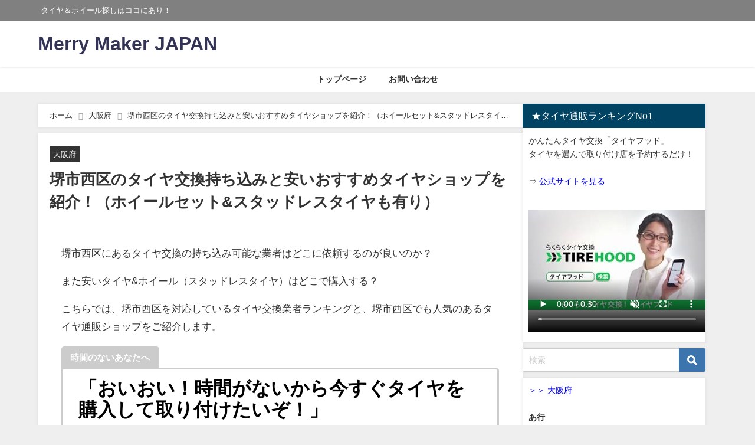

--- FILE ---
content_type: text/html; charset=UTF-8
request_url: https://merry-maker.com/%E5%A0%BA%E5%B8%82%E8%A5%BF%E5%8C%BA/
body_size: 22594
content:
<!DOCTYPE html>
<html lang="ja">
<head>
<meta charset="utf-8">
<meta http-equiv="X-UA-Compatible" content="IE=edge">
<meta name="viewport" content="width=device-width, initial-scale=1" />

<meta name="description" content="堺市西区のタイヤ交換が安い？">
<link rel="canonical" href="https://merry-maker.com/%e5%a0%ba%e5%b8%82%e8%a5%bf%e5%8c%ba/">
<link rel="shortcut icon" href="http://merry-maker.com/wp-content/uploads/merry-maker-ico.png">
<!--[if IE]>
		<link rel="shortcut icon" href="">
<![endif]-->
<link rel="apple-touch-icon" href="" />

		<!-- All in One SEO 4.2.6.1 - aioseo.com -->
		<title>堺市西区で車のタイヤ交換持ち込み＆安いおすすめタイヤショップ | Merry Maker JAPAN</title>
		<meta name="description" content="堺市西区のタイヤ交換業者と安いタイヤショップ店を紹介！" />
		<meta name="robots" content="max-snippet:-1, max-image-preview:large, max-video-preview:-1" />
		<link rel="canonical" href="https://merry-maker.com/%e5%a0%ba%e5%b8%82%e8%a5%bf%e5%8c%ba/" />
		<meta name="generator" content="All in One SEO (AIOSEO) 4.2.6.1 " />
		<meta name="google" content="nositelinkssearchbox" />
		<script type="application/ld+json" class="aioseo-schema">
			{"@context":"https:\/\/schema.org","@graph":[{"@type":"Article","@id":"https:\/\/merry-maker.com\/%e5%a0%ba%e5%b8%82%e8%a5%bf%e5%8c%ba\/#article","name":"\u583a\u5e02\u897f\u533a\u3067\u8eca\u306e\u30bf\u30a4\u30e4\u4ea4\u63db\u6301\u3061\u8fbc\u307f\uff06\u5b89\u3044\u304a\u3059\u3059\u3081\u30bf\u30a4\u30e4\u30b7\u30e7\u30c3\u30d7 | Merry Maker JAPAN","headline":"\u583a\u5e02\u897f\u533a\u306e\u30bf\u30a4\u30e4\u4ea4\u63db\u6301\u3061\u8fbc\u307f\u3068\u5b89\u3044\u304a\u3059\u3059\u3081\u30bf\u30a4\u30e4\u30b7\u30e7\u30c3\u30d7\u3092\u7d39\u4ecb\uff01\uff08\u30db\u30a4\u30fc\u30eb\u30bb\u30c3\u30c8&#038;\u30b9\u30bf\u30c3\u30c9\u30ec\u30b9\u30bf\u30a4\u30e4\u3082\u6709\u308a\uff09","author":{"@id":"https:\/\/merry-maker.com\/author\/merrymaker\/#author"},"publisher":{"@id":"https:\/\/merry-maker.com\/#organization"},"image":{"@type":"ImageObject","url":"https:\/\/merry-maker.com\/wp-content\/uploads\/2018\/02\/fd69f08f53d2d1af7920cd8799073a2b.jpg","@id":"https:\/\/merry-maker.com\/#articleImage","width":200,"height":167,"caption":"\u30bf\u30a4\u30e4\u30d5\u30c3\u30c9\u5e83\u544a"},"datePublished":"2018-02-20T09:44:09+09:00","dateModified":"2018-02-20T09:44:09+09:00","inLanguage":"ja","mainEntityOfPage":{"@id":"https:\/\/merry-maker.com\/%e5%a0%ba%e5%b8%82%e8%a5%bf%e5%8c%ba\/#webpage"},"isPartOf":{"@id":"https:\/\/merry-maker.com\/%e5%a0%ba%e5%b8%82%e8%a5%bf%e5%8c%ba\/#webpage"},"articleSection":"\u5927\u962a\u5e9c"},{"@type":"BreadcrumbList","@id":"https:\/\/merry-maker.com\/%e5%a0%ba%e5%b8%82%e8%a5%bf%e5%8c%ba\/#breadcrumblist","itemListElement":[{"@type":"ListItem","@id":"https:\/\/merry-maker.com\/#listItem","position":1,"item":{"@type":"WebPage","@id":"https:\/\/merry-maker.com\/","name":"\u30db\u30fc\u30e0","description":"\u30bf\u30a4\u30e4\uff06\u30db\u30a4\u30fc\u30eb\u63a2\u3057\u306f\u30b3\u30b3\u306b\u3042\u308a\uff01","url":"https:\/\/merry-maker.com\/"},"nextItem":"https:\/\/merry-maker.com\/%e5%a0%ba%e5%b8%82%e8%a5%bf%e5%8c%ba\/#listItem"},{"@type":"ListItem","@id":"https:\/\/merry-maker.com\/%e5%a0%ba%e5%b8%82%e8%a5%bf%e5%8c%ba\/#listItem","position":2,"item":{"@type":"WebPage","@id":"https:\/\/merry-maker.com\/%e5%a0%ba%e5%b8%82%e8%a5%bf%e5%8c%ba\/","name":"\u583a\u5e02\u897f\u533a\u306e\u30bf\u30a4\u30e4\u4ea4\u63db\u6301\u3061\u8fbc\u307f\u3068\u5b89\u3044\u304a\u3059\u3059\u3081\u30bf\u30a4\u30e4\u30b7\u30e7\u30c3\u30d7\u3092\u7d39\u4ecb\uff01\uff08\u30db\u30a4\u30fc\u30eb\u30bb\u30c3\u30c8&\u30b9\u30bf\u30c3\u30c9\u30ec\u30b9\u30bf\u30a4\u30e4\u3082\u6709\u308a\uff09","description":"\u583a\u5e02\u897f\u533a\u306e\u30bf\u30a4\u30e4\u4ea4\u63db\u696d\u8005\u3068\u5b89\u3044\u30bf\u30a4\u30e4\u30b7\u30e7\u30c3\u30d7\u5e97\u3092\u7d39\u4ecb\uff01","url":"https:\/\/merry-maker.com\/%e5%a0%ba%e5%b8%82%e8%a5%bf%e5%8c%ba\/"},"previousItem":"https:\/\/merry-maker.com\/#listItem"}]},{"@type":"Organization","@id":"https:\/\/merry-maker.com\/#organization","name":"Merry Maker JAPAN","url":"https:\/\/merry-maker.com\/"},{"@type":"WebPage","@id":"https:\/\/merry-maker.com\/%e5%a0%ba%e5%b8%82%e8%a5%bf%e5%8c%ba\/#webpage","url":"https:\/\/merry-maker.com\/%e5%a0%ba%e5%b8%82%e8%a5%bf%e5%8c%ba\/","name":"\u583a\u5e02\u897f\u533a\u3067\u8eca\u306e\u30bf\u30a4\u30e4\u4ea4\u63db\u6301\u3061\u8fbc\u307f\uff06\u5b89\u3044\u304a\u3059\u3059\u3081\u30bf\u30a4\u30e4\u30b7\u30e7\u30c3\u30d7 | Merry Maker JAPAN","description":"\u583a\u5e02\u897f\u533a\u306e\u30bf\u30a4\u30e4\u4ea4\u63db\u696d\u8005\u3068\u5b89\u3044\u30bf\u30a4\u30e4\u30b7\u30e7\u30c3\u30d7\u5e97\u3092\u7d39\u4ecb\uff01","inLanguage":"ja","isPartOf":{"@id":"https:\/\/merry-maker.com\/#website"},"breadcrumb":{"@id":"https:\/\/merry-maker.com\/%e5%a0%ba%e5%b8%82%e8%a5%bf%e5%8c%ba\/#breadcrumblist"},"author":"https:\/\/merry-maker.com\/author\/merrymaker\/#author","creator":"https:\/\/merry-maker.com\/author\/merrymaker\/#author","datePublished":"2018-02-20T09:44:09+09:00","dateModified":"2022-07-29T15:11:01+09:00"},{"@type":"WebSite","@id":"https:\/\/merry-maker.com\/#website","url":"https:\/\/merry-maker.com\/","name":"Merry Maker JAPAN","description":"\u30bf\u30a4\u30e4\uff06\u30db\u30a4\u30fc\u30eb\u63a2\u3057\u306f\u30b3\u30b3\u306b\u3042\u308a\uff01","inLanguage":"ja","publisher":{"@id":"https:\/\/merry-maker.com\/#organization"}}]}
		</script>
		<!-- All in One SEO -->

<link rel='dns-prefetch' href='//ajax.googleapis.com' />
<link rel='dns-prefetch' href='//cdnjs.cloudflare.com' />
<link rel='dns-prefetch' href='//cdn.jsdelivr.net' />
<link rel="alternate" type="application/rss+xml" title="Merry Maker JAPAN &raquo; フィード" href="https://merry-maker.com/feed/" />
<link rel="alternate" type="application/rss+xml" title="Merry Maker JAPAN &raquo; コメントフィード" href="https://merry-maker.com/comments/feed/" />
<link rel="alternate" title="oEmbed (JSON)" type="application/json+oembed" href="https://merry-maker.com/wp-json/oembed/1.0/embed?url=https%3A%2F%2Fmerry-maker.com%2F%25e5%25a0%25ba%25e5%25b8%2582%25e8%25a5%25bf%25e5%258c%25ba%2F" />
<link rel="alternate" title="oEmbed (XML)" type="text/xml+oembed" href="https://merry-maker.com/wp-json/oembed/1.0/embed?url=https%3A%2F%2Fmerry-maker.com%2F%25e5%25a0%25ba%25e5%25b8%2582%25e8%25a5%25bf%25e5%258c%25ba%2F&#038;format=xml" />
<style id='wp-img-auto-sizes-contain-inline-css' type='text/css'>
img:is([sizes=auto i],[sizes^="auto," i]){contain-intrinsic-size:3000px 1500px}
/*# sourceURL=wp-img-auto-sizes-contain-inline-css */
</style>
<style id='wp-block-library-inline-css' type='text/css'>
:root{--wp-block-synced-color:#7a00df;--wp-block-synced-color--rgb:122,0,223;--wp-bound-block-color:var(--wp-block-synced-color);--wp-editor-canvas-background:#ddd;--wp-admin-theme-color:#007cba;--wp-admin-theme-color--rgb:0,124,186;--wp-admin-theme-color-darker-10:#006ba1;--wp-admin-theme-color-darker-10--rgb:0,107,160.5;--wp-admin-theme-color-darker-20:#005a87;--wp-admin-theme-color-darker-20--rgb:0,90,135;--wp-admin-border-width-focus:2px}@media (min-resolution:192dpi){:root{--wp-admin-border-width-focus:1.5px}}.wp-element-button{cursor:pointer}:root .has-very-light-gray-background-color{background-color:#eee}:root .has-very-dark-gray-background-color{background-color:#313131}:root .has-very-light-gray-color{color:#eee}:root .has-very-dark-gray-color{color:#313131}:root .has-vivid-green-cyan-to-vivid-cyan-blue-gradient-background{background:linear-gradient(135deg,#00d084,#0693e3)}:root .has-purple-crush-gradient-background{background:linear-gradient(135deg,#34e2e4,#4721fb 50%,#ab1dfe)}:root .has-hazy-dawn-gradient-background{background:linear-gradient(135deg,#faaca8,#dad0ec)}:root .has-subdued-olive-gradient-background{background:linear-gradient(135deg,#fafae1,#67a671)}:root .has-atomic-cream-gradient-background{background:linear-gradient(135deg,#fdd79a,#004a59)}:root .has-nightshade-gradient-background{background:linear-gradient(135deg,#330968,#31cdcf)}:root .has-midnight-gradient-background{background:linear-gradient(135deg,#020381,#2874fc)}:root{--wp--preset--font-size--normal:16px;--wp--preset--font-size--huge:42px}.has-regular-font-size{font-size:1em}.has-larger-font-size{font-size:2.625em}.has-normal-font-size{font-size:var(--wp--preset--font-size--normal)}.has-huge-font-size{font-size:var(--wp--preset--font-size--huge)}.has-text-align-center{text-align:center}.has-text-align-left{text-align:left}.has-text-align-right{text-align:right}.has-fit-text{white-space:nowrap!important}#end-resizable-editor-section{display:none}.aligncenter{clear:both}.items-justified-left{justify-content:flex-start}.items-justified-center{justify-content:center}.items-justified-right{justify-content:flex-end}.items-justified-space-between{justify-content:space-between}.screen-reader-text{border:0;clip-path:inset(50%);height:1px;margin:-1px;overflow:hidden;padding:0;position:absolute;width:1px;word-wrap:normal!important}.screen-reader-text:focus{background-color:#ddd;clip-path:none;color:#444;display:block;font-size:1em;height:auto;left:5px;line-height:normal;padding:15px 23px 14px;text-decoration:none;top:5px;width:auto;z-index:100000}html :where(.has-border-color){border-style:solid}html :where([style*=border-top-color]){border-top-style:solid}html :where([style*=border-right-color]){border-right-style:solid}html :where([style*=border-bottom-color]){border-bottom-style:solid}html :where([style*=border-left-color]){border-left-style:solid}html :where([style*=border-width]){border-style:solid}html :where([style*=border-top-width]){border-top-style:solid}html :where([style*=border-right-width]){border-right-style:solid}html :where([style*=border-bottom-width]){border-bottom-style:solid}html :where([style*=border-left-width]){border-left-style:solid}html :where(img[class*=wp-image-]){height:auto;max-width:100%}:where(figure){margin:0 0 1em}html :where(.is-position-sticky){--wp-admin--admin-bar--position-offset:var(--wp-admin--admin-bar--height,0px)}@media screen and (max-width:600px){html :where(.is-position-sticky){--wp-admin--admin-bar--position-offset:0px}}
/*wp_block_styles_on_demand_placeholder:6951109cdda99*/
/*# sourceURL=wp-block-library-inline-css */
</style>
<style id='classic-theme-styles-inline-css' type='text/css'>
/*! This file is auto-generated */
.wp-block-button__link{color:#fff;background-color:#32373c;border-radius:9999px;box-shadow:none;text-decoration:none;padding:calc(.667em + 2px) calc(1.333em + 2px);font-size:1.125em}.wp-block-file__button{background:#32373c;color:#fff;text-decoration:none}
/*# sourceURL=/wp-includes/css/classic-themes.min.css */
</style>
<link rel='stylesheet'  href='https://merry-maker.com/wp-content/themes/diver/css/style.min.css?ver=6.9&#038;theme=4.9.7'  media='all'>
<link rel='stylesheet'  href='https://merry-maker.com/wp-content/themes/diver_child/style.css?theme=4.9.7'  media='all'>
<script type="text/javascript"src="https://ajax.googleapis.com/ajax/libs/jquery/3.6.0/jquery.min.js?ver=3.6.0" id="jquery-js"></script>
<link rel="https://api.w.org/" href="https://merry-maker.com/wp-json/" /><link rel="alternate" title="JSON" type="application/json" href="https://merry-maker.com/wp-json/wp/v2/posts/1488" /><link rel="EditURI" type="application/rsd+xml" title="RSD" href="https://merry-maker.com/xmlrpc.php?rsd" />
<meta name="generator" content="WordPress 6.9" />
<link rel='shortlink' href='https://merry-maker.com/?p=1488' />
      <script>
      (function(i,s,o,g,r,a,m){i['GoogleAnalyticsObject']=r;i[r]=i[r]||function(){(i[r].q=i[r].q||[]).push(arguments)},i[r].l=1*new Date();a=s.createElement(o),m=s.getElementsByTagName(o)[0];a.async=1;a.src=g;m.parentNode.insertBefore(a,m)})(window,document,'script','//www.google-analytics.com/analytics.js','ga');ga('create',"UA-52970561-10",'auto');ga('send','pageview');</script>
      <script type="application/ld+json" class="json-ld">[
    {
        "@context": "https://schema.org",
        "@type": "BlogPosting",
        "mainEntityOfPage": {
            "@type": "WebPage",
            "@id": "https://merry-maker.com/%e5%a0%ba%e5%b8%82%e8%a5%bf%e5%8c%ba/"
        },
        "headline": "堺市西区のタイヤ交換持ち込みと安いおすすめタイヤショップを紹介！（ホイールセット&#038;スタッドレスタイヤも有り）",
        "image": [],
        "description": "堺市西区のタイヤ交換が安い？",
        "datePublished": "2018-02-20T18:44:09+09:00",
        "dateModified": "2022-07-30T00:11:01+09:00",
        "articleSection": [
            "大阪府"
        ],
        "author": {
            "@type": "Person",
            "name": "メリーメーカー",
            "url": "https://merry-maker.com/author/merrymaker/"
        },
        "publisher": {
            "@context": "http://schema.org",
            "@type": "Organization",
            "name": "Merry Maker JAPAN",
            "description": "タイヤ＆ホイール探しはココにあり！",
            "logo": null
        }
    }
]</script>
<style>body{background-image:url('');}</style> <style> #onlynav ul ul,#nav_fixed #nav ul ul,.header-logo #nav ul ul {visibility:hidden;opacity:0;transition:.2s ease-in-out;transform:translateY(10px);}#onlynav ul ul ul,#nav_fixed #nav ul ul ul,.header-logo #nav ul ul ul {transform:translateX(-20px) translateY(0);}#onlynav ul li:hover > ul,#nav_fixed #nav ul li:hover > ul,.header-logo #nav ul li:hover > ul{visibility:visible;opacity:1;transform:translateY(0);}#onlynav ul ul li:hover > ul,#nav_fixed #nav ul ul li:hover > ul,.header-logo #nav ul ul li:hover > ul{transform:translateX(0) translateY(0);}</style><style>body{background-color:#efefef;color:#333333;}:where(a){color:#0000ff;}:where(a):hover{color:#6495ED}:where(.content){color:#000;}:where(.content) a{color:#0000ff;}:where(.content) a:hover{color:#dd9933;}.header-wrap,#header ul.sub-menu, #header ul.children,#scrollnav,.description_sp{background:#ffffff;color:#333333}.header-wrap a,#scrollnav a,div.logo_title{color:#333355;}.header-wrap a:hover,div.logo_title:hover{color:#6495ED}.drawer-nav-btn span{background-color:#333355;}.drawer-nav-btn:before,.drawer-nav-btn:after {border-color:#333355;}#scrollnav ul li a{background:rgba(255,255,255,.8);color:#505050}.header_small_menu{background:gray;color:#fff}.header_small_menu a{color:#fff}.header_small_menu a:hover{color:#6495ED}#nav_fixed.fixed, #nav_fixed #nav ul ul{background:#ffffff;color:#333333}#nav_fixed.fixed a,#nav_fixed .logo_title{color:#333355}#nav_fixed.fixed a:hover{color:#6495ED}#nav_fixed .drawer-nav-btn:before,#nav_fixed .drawer-nav-btn:after{border-color:#333355;}#nav_fixed .drawer-nav-btn span{background-color:#333355;}#onlynav{background:#fff;color:#333}#onlynav ul li a{color:#333}#onlynav ul ul.sub-menu{background:#fff}#onlynav div > ul > li > a:before{border-color:#333}#onlynav ul > li:hover > a:hover,#onlynav ul>li:hover>a,#onlynav ul>li:hover li:hover>a,#onlynav ul li:hover ul li ul li:hover > a{background:#5d8ac1;color:#fff}#onlynav ul li ul li ul:before{border-left-color:#fff}#onlynav ul li:last-child ul li ul:before{border-right-color:#fff}#bigfooter{background:#fff;color:#333333}#bigfooter a{color:#333355}#bigfooter a:hover{color:#6495ED}#footer{background:#fff;color:#999}#footer a{color:#333355}#footer a:hover{color:#6495ED}#sidebar .widget{background:#fff;color:#333333;}#sidebar .widget a{color:#0000ff;}#sidebar .widget a:hover{color:#dd9933;}.post-box-contents,#main-wrap #pickup_posts_container img,.hentry, #single-main .post-sub,.navigation,.single_thumbnail,.in_loop,#breadcrumb,.pickup-cat-list,.maintop-widget, .mainbottom-widget,#share_plz,.sticky-post-box,.catpage_content_wrap,.cat-post-main{background:#fff;}.post-box{border-color:#eee;}.drawer_content_title,.searchbox_content_title{background:#eee;color:#333;}.drawer-nav,#header_search{background:#fff}.drawer-nav,.drawer-nav a,#header_search,#header_search a{color:#000}#footer_sticky_menu{background:rgba(255,255,255,.8)}.footermenu_col{background:rgba(255,255,255,.8);color:#333;}a.page-numbers{background:#afafaf;color:#fff;}.pagination .current{background:#607d8b;color:#fff;}</style><style>@media screen and (min-width:1201px){#main-wrap,.header-wrap .header-logo,.header_small_content,.bigfooter_wrap,.footer_content,.container_top_widget,.container_bottom_widget{width:90%;}}@media screen and (max-width:1200px){ #main-wrap,.header-wrap .header-logo, .header_small_content, .bigfooter_wrap,.footer_content, .container_top_widget, .container_bottom_widget{width:96%;}}@media screen and (max-width:768px){#main-wrap,.header-wrap .header-logo,.header_small_content,.bigfooter_wrap,.footer_content,.container_top_widget,.container_bottom_widget{width:100%;}}@media screen and (min-width:960px){#sidebar {width:310px;}}</style><style>@media screen and (min-width:1201px){#main-wrap{width:90%;}}@media screen and (max-width:1200px){ #main-wrap{width:96%;}}</style><style type="text/css" id="diver-custom-heading-css">.content h2:where(:not([class])),:where(.is-editor-blocks) :where(.content) h2:not(.sc_heading){color:#fff;background-color:#607d8b;text-align:left;padding:10px 40px;;margin-left:-50px;width:100%;}.content h2:where(:not([class])):before,:where(.is-editor-blocks) :where(.content) h2:not(.sc_heading):before,.content h2:where(:not([class])):after,:where(.is-editor-blocks) :where(.content) h2:not(.sc_heading):after{content:"";position:absolute;}.content h2:where(:not([class])):before,:where(.is-editor-blocks) :where(.content) h2:not(.sc_heading):before{top:100%;left:0px;right:auto;border:5px solid transparent;border-top-color:#666;border-right-color:#666;}.content h2:where(:not([class])):after,:where(.is-editor-blocks) :where(.content) h2:not(.sc_heading):after{top:0px;bottom:0px;left:100%;right:auto;border:1.1em solid #607d8b;border-right-color:transparent;border-left-width:0px;border-radius:0px;}@media screen and (max-width:1200px){.content h2:where(:not([class])),:where(.is-editor-blocks) :where(.content) h2:not(.sc_heading){margin-left:-25px;}}.content h3:where(:not([class])),:where(.is-editor-blocks) :where(.content) h3:not(.sc_heading){color:#000;background-color:#000;text-align:left;background:transparent;padding:0 0 0 2em;}.content h3:where(:not([class])):before,:where(.is-editor-blocks) :where(.content) h3:not(.sc_heading):before,.content h3:where(:not([class])):after,:where(.is-editor-blocks) :where(.content) h3:not(.sc_heading):after{content:"";position:absolute;background:#000;opacity:.5;border-radius:50%;}.content h3:where(:not([class])):before,:where(.is-editor-blocks) :where(.content) h3:not(.sc_heading):before{top:.1em;left:0px;z-index:2;width:1.2em;height:1.2em;}.content h3:where(:not([class])):after,:where(.is-editor-blocks) :where(.content) h3:not(.sc_heading):after{top:.8em;left:.6em;width:.8em;height:.8em;}.content h4:where(:not([class])),:where(.is-editor-blocks) :where(.content) h4:not(.sc_heading){color:#ffffff;background-color:#000;text-align:left;border-radius:50em 0 0 50em;vertical-align:middle;margin-left:-10px;display:flex;align-items:center;}.content h4:where(:not([class])):before,:where(.is-editor-blocks) :where(.content) h4:not(.sc_heading):before{content:"";background:#ffffff;margin-right:8px;width:.8em;height:.8em;flex:none;border-radius:50%;display:block;}.content h5:where(:not([class])),:where(.is-editor-blocks) :where(.content) h5:not(.sc_heading){color:#000;}</style><link rel="icon" href="https://merry-maker.com/wp-content/uploads/cropped-merry-maker-ico-32x32.png" sizes="32x32" />
<link rel="icon" href="https://merry-maker.com/wp-content/uploads/cropped-merry-maker-ico-192x192.png" sizes="192x192" />
<link rel="apple-touch-icon" href="https://merry-maker.com/wp-content/uploads/cropped-merry-maker-ico-180x180.png" />
<meta name="msapplication-TileImage" content="https://merry-maker.com/wp-content/uploads/cropped-merry-maker-ico-270x270.png" />


<script src="https://apis.google.com/js/platform.js" async defer></script>
<script async src="//pagead2.googlesyndication.com/pagead/js/adsbygoogle.js"></script>
<script src="https://b.st-hatena.com/js/bookmark_button.js" charset="utf-8" async="async"></script>
<script>
window.___gcfg = {lang: 'ja'};
(function() {
var po = document.createElement('script'); po.type = 'text/javascript'; po.async = true;
po.src = 'https://apis.google.com/js/plusone.js';
var s = document.getElementsByTagName('script')[0]; s.parentNode.insertBefore(po, s);
})();
</script>

		<script>
		(function(i,s,o,g,r,a,m){i['GoogleAnalyticsObject']=r;i[r]=i[r]||function(){(i[r].q=i[r].q||[]).push(arguments)},i[r].l=1*new Date();a=s.createElement(o),m=s.getElementsByTagName(o)[0];a.async=1;a.src=g;m.parentNode.insertBefore(a,m)})(window,document,'script','//www.google-analytics.com/analytics.js','ga');ga('create',"UA-52970561-10",'auto');ga('send','pageview');</script>
	
</head>
<body itemscope="itemscope" itemtype="http://schema.org/WebPage" style="background-image:url('')" class="wp-singular post-template-default single single-post postid-1488 single-format-standard wp-embed-responsive wp-theme-diver wp-child-theme-diver_child is-editor-blocks l-sidebar-right">

	<script src="//accaii.com/merrymaker/script.js" async></script><noscript><img src="//accaii.com/merrymaker/script?guid=on"></noscript>
	
	<span id="noscripttags"><noscript><a href="https://ac.i2i.jp/bin/nojslink?00085378" target="_blank"><img src="https://ac.i2i.jp/bin/nojs.php?00085378&amp;guid=ON" border="0" /></a></noscript></span>
<script type="text/javascript" src="https://ac.i2i.jp/bin/2nd_gets.php?00085378"></script>
	
<div id="fb-root"></div>
<script>(function(d, s, id) {
  var js, fjs = d.getElementsByTagName(s)[0];
  if (d.getElementById(id)) return;
  js = d.createElement(s); js.id = id;
  js.src = "https://connect.facebook.net/ja_JP/sdk.js#xfbml=1&version=v2.12&appId=";
  fjs.parentNode.insertBefore(js, fjs);
}(document, 'script', 'facebook-jssdk'));</script>

<div id="container">
<!-- header -->
	<!-- lpページでは表示しない -->
	<div id="header" class="clearfix">
					<header class="header-wrap" role="banner" itemscope="itemscope" itemtype="http://schema.org/WPHeader">
			<div class="header_small_menu clearfix">
		<div class="header_small_content">
			<div id="description">タイヤ＆ホイール探しはココにあり！</div>
			<nav class="header_small_menu_right" role="navigation" itemscope="itemscope" itemtype="http://scheme.org/SiteNavigationElement">
							</nav>
		</div>
	</div>

			<div class="header-logo clearfix">
				

				<!-- /Navigation -->
				<div id="logo">
										<a href="https://merry-maker.com/">
													<div class="logo_title">Merry Maker JAPAN</div>
											</a>
				</div>
							</div>
		</header>
		<nav id="scrollnav" class="inline-nospace" role="navigation" itemscope="itemscope" itemtype="http://scheme.org/SiteNavigationElement">
					</nav>
									<nav id="onlynav" class="onlynav" role="navigation" itemscope="itemscope" itemtype="http://scheme.org/SiteNavigationElement">
				<div class="menu-%e3%83%88%e3%83%83%e3%83%97%e3%83%9a%e3%83%bc%e3%82%b8-container"><ul id="onlynavul" class="menu"><li id="menu-item-6" class="menu-item menu-item-type-custom menu-item-object-custom menu-item-home menu-item-6"><a href="https://merry-maker.com/">トップページ</a></li>
<li id="menu-item-6890" class="menu-item menu-item-type-post_type menu-item-object-page menu-item-6890"><a href="https://merry-maker.com/contact/">お問い合わせ</a></li>
</ul></div>			</nav>
					</div>
	<div class="d_sp">
		</div>
	
	<div id="main-wrap">
	<!-- main -->
		<div class="l-main-container">
		<main id="single-main"  style="margin-right:-330px;padding-right:330px;" role="main">
					
								<div id="breadcrumb"><ul itemscope itemtype="http://schema.org/BreadcrumbList"><li itemprop="itemListElement" itemscope itemtype="http://schema.org/ListItem"><a href="https://merry-maker.com/" itemprop="item"><span itemprop="name"><i class="fa fa-home" aria-hidden="true"></i> ホーム</span></a><meta itemprop="position" content="1" /></li><li itemprop="itemListElement" itemscope itemtype="http://schema.org/ListItem"><a href="https://merry-maker.com/category/%e5%a4%a7%e9%98%aa%e5%ba%9c/" itemprop="item"><span itemprop="name">大阪府</span></a><meta itemprop="position" content="2" /></li><li itemprop="itemListElement" itemscope itemtype="http://schema.org/ListItem"><span itemprop="name">堺市西区のタイヤ交換持ち込みと安いおすすめタイヤショップを紹介！（ホイールセット&#038;スタッドレスタイヤも有り）</span><meta itemprop="position" content="3" /></li></ul></div> 
					<div id="content_area" class="fadeIn animated">
												<article id="post-1488" class="post-1488 post type-post status-publish format-standard hentry category-29">
							<header>
								<div class="post-meta clearfix">
									<div class="cat-tag">
																					<div class="single-post-category" style="background:"><a href="https://merry-maker.com/category/%e5%a4%a7%e9%98%aa%e5%ba%9c/" rel="category tag">大阪府</a></div>
																													</div>

									<h1 class="single-post-title entry-title">堺市西区のタイヤ交換持ち込みと安いおすすめタイヤショップを紹介！（ホイールセット&#038;スタッドレスタイヤも有り）</h1>
									<div class="post-meta-bottom">
																											
									</div>
																	</div>
								

							</header>
							<section class="single-post-main">
																		

									<div class="content">
																		
<p>堺市西区にあるタイヤ交換の持ち込み可能な業者はどこに依頼するのが良いのか？</p>



<p>また安いタイヤ&amp;ホイール（スタッドレスタイヤ）はどこで購入する？ </p>



<p>こちらでは、堺市西区を対応しているタイヤ交換業者ランキングと、堺市西区でも人気のあるタイヤ通販ショップをご紹介します。</p>



<div class="wp-block-dvaux-frame sc_frame_wrap inline"><div class="sc_frame_title inline" style="background-color:#ccc">時間のないあなたへ</div><div class="sc_frame" style="background-color:#fff;border-color:#ccc">
<strong><span style="font-size: 24pt;">「おいおい！時間がないから今すぐタイヤを購入して取り付けたいぞ！」</span></strong><br>
<span>そのような方には<span style="background-color: #ffff00;">タイヤを選んで、取り付け店を予約するだけ</span>の「<span style="color: #ff0000;">タイヤフッド</span>」 が一押しです！</span><br>
<br>
<strong>取り付け提携店<br>
</strong>⇒ <a href="https://px.a8.net/svt/ejp?a8mat=2NUYKP+49MDDE+3MHS+BW0YB&a8ejpredirect=https%3A%2F%2Ftire-hood.com%2Fstore%2FsearchShop%2F%3FjisCode%3D27144" target="_blank" rel="nofollow noopener noreferrer">堺市西区の店舗一覧から選ぶ</a>
 
<br>
<strong>公式サイト</strong><br> ⇒ <a href="https://merry-maker.com/re/tire-hood.com.htm" target="_blank" rel="nofollow noopener noreferrer">タイヤフッドを見る</a>
<p style="text-align: left;"><a href="https://merry-maker.com/re/tire-hood.com.htm" target="_blank" rel="nofollow noopener noreferrer"><img decoding="async" class="alignnone size-full wp-image-33" src="https://merry-maker.com/wp-content/uploads/2018/02/fd69f08f53d2d1af7920cd8799073a2b.jpg" alt="merry-maker.com タイヤフッド広告" width="300"></a></p>


</div></div>



<div id="toc_container" class="no_bullets"><p class="toc_title">目次でざっくりチェック</p><ul class="toc_list"><li><a href="#i"><span class="toc_number toc_depth_1">1</span> 堺市西区以外にある大阪府の人気タイヤ交換持ち込み業者ランキング</a><ul><li><a href="#SS"><span class="toc_number toc_depth_2">1.1</span> １位　箕面船場SS / 東洋カーマックス(株)</a><ul><li><a href="#SS-2"><span class="toc_number toc_depth_3">1.1.1</span> 箕面船場SS 口コミ評判</a></li></ul></li><li><a href="#A"><span class="toc_number toc_depth_2">1.2</span> ２位　タイヤショップA</a></li><li><a href="#i-2"><span class="toc_number toc_depth_2">1.3</span> ３位　タイヤハウスＵＡＰ　大阪寝屋川店</a></li><li><a href="#i-3"><span class="toc_number toc_depth_2">1.4</span> ４位　オートショップ ＺＥＲＯ</a></li><li><a href="#AUTO_PLUS"><span class="toc_number toc_depth_2">1.5</span> ５位　AUTO PLUS</a></li><li><a href="#i-4"><span class="toc_number toc_depth_2">1.6</span> ６位　オートウェーブ キクスイ</a></li><li><a href="#i-5"><span class="toc_number toc_depth_2">1.7</span> ７位　カーショップワンプライス 中百舌鳥店</a></li><li><a href="#K-BLAST"><span class="toc_number toc_depth_2">1.8</span> ８位　K-BLAST（ケイブラスト）</a></li><li><a href="#garage92"><span class="toc_number toc_depth_2">1.9</span> ９位　garage92（ガレージクニ）</a></li><li><a href="#i-6"><span class="toc_number toc_depth_2">1.10</span> １０位　ガレージエフ</a></li></ul></li><li><a href="#i-7"><span class="toc_number toc_depth_1">2</span> 堺市西区でタイヤ交換が安い方法はコレしかない！</a></li><li><a href="#i-8"><span class="toc_number toc_depth_1">3</span> 堺市西区でタイヤ交換する前に愛車の買取価格を見てみませんか？</a></li><li><a href="#i-9"><span class="toc_number toc_depth_1">4</span> 堺市西区のタイヤ交換と一緒に今の自動車保険を見直してみよう！</a></li></ul></div>
<h2 class="wp-block-heading"><span id="i">堺市西区以外にある大阪府の人気タイヤ交換持ち込み業者ランキング</span></h2>



<p>堺市西区のタイヤ交換業者ランキングは、堺市西区を対応しているタイヤ交換の持ち込み可能な業者の中でもユーザーの口コミ評判が良い業者さんを選びました。これから、堺市西区でタイヤ交換を検討されている方は参考にしてください。</p>



<h3 class="wp-block-heading"><span id="SS">１位　箕面船場SS / 東洋カーマックス(株)</span></h3>



<p>TIREHOODアワードを受賞した実績のある「箕面船場SS / 東洋カーマックス(株)」<br>お客さんへの対応が素晴らしいとの声が多いですね！その要因は大阪の芦屋と言われるだけある箕面市なので多くの高級車が給油に来るのでサービスが向上中！そんな箕面船場SSは、箕面市だけでなく近隣の方も持ち込みタイヤ交換に来るお客さんが増えているそうです！</p>



<figure class="wp-block-table"><table><tbody><tr><td>ウェブサイト</td><td><a href="https://px.a8.net/svt/ejp?a8mat=2NUYKP+49MDDE+3MHS+BW8O2&amp;a8ejpredirect=https%3A%2F%2Ftire-hood.com%2Fstore%2FshopDetail%3FstoreId%3D3772" target="_blank" rel="noreferrer noopener nofollow">https://tire-hood.com/store/shopDetail?storeId=3772</a></td></tr><tr><td>所在地</td><td>〒562-0035 大阪府箕面市船場東３丁目１１−２</td></tr><tr><td>時間</td><td>7時00分～20時00分　定休日：日曜日</td></tr><tr><td>電話</td><td><a href="tel:072-729-3721">072-729-3721</a></td></tr></tbody></table></figure>



<iframe src="https://www.google.com/maps/embed?pb=!1m18!1m12!1m3!1d3275.42998408802!2d135.4896677152355!3d34.82028008040397!2m3!1f0!2f0!3f0!3m2!1i1024!2i768!4f13.1!3m3!1m2!1s0x6000fb00d16222a1%3A0x7e081a0c5d566784!2z5p2x5rSL44Kr44O844Oe44OD44Kv44K577yI5qCq77yJ566V6Z2i6Ii55aC057Wm5rK55omA!5e0!3m2!1sja!2sjp!4v1590938637456!5m2!1sja!2sjp" width="600" height="450" frameborder="0" style="border:0;" allowfullscreen="" aria-hidden="false" tabindex="0"></iframe>



<h4 class="wp-block-heading"><span id="SS-2">箕面船場SS 口コミ評判</span></h4>



<blockquote class="wp-block-quote is-layout-flow wp-block-quote-is-layout-flow"><p>タイヤをネットで購入して初めて行く店舗で取付けて貰うのは不安でしたが、前日に連絡して頂き、当日も丁寧に応対してもらい良い印象でした。時間的には1時間程かかりましたが2階に休憩所があり、ゆっくりと待つことができました。休憩所から作業をする所も見れて安心しました。</p></blockquote>



<blockquote class="wp-block-quote is-layout-flow wp-block-quote-is-layout-flow"><p>こちらを初めて利用するので、ディーラーさんのような交換ができるのか不安でした。 でも、作業前の説明や取り付けるタイヤの確認もむしろディーラーさんよりきちんとしていて丁寧でした。作業の様子も店舗の２階の待合スペースで確認できます。 作業後の説明や質問にも丁寧に対応してもらいました。また、次も利用したいと思います。</p></blockquote>



<blockquote class="wp-block-quote is-layout-flow wp-block-quote-is-layout-flow"><p>店舗はガソリンスタンドで、とても分かりやすく、待ち時間もスーパーやゴルフショップがすぐ近く 1時間があっという間でした。 従業員の応対も良く、気持ちよく交換できました。 ガソリンも今度からここでお世話になるかな。 ホイールや車体を掃除して頂き、うれしかったです。</p></blockquote>



<h3 class="wp-block-heading"><span id="A">２位　タイヤショップA</span></h3>



<p>泉南市の「タイヤショップA」持ち込みタイヤ交換1250円～、中古タイヤ交換3000円～、廃タイヤ・ゴムバルブ交換・バランス・脱着全て込！泉南市だけでなく泉佐野市、貝塚市、熊取町、田尻町、阪南市、岬町、また和歌山市や岩出市など安くタイヤ交換をするならタイヤショップAへ！</p>



<figure class="wp-block-table"><table><tbody><tr><td>ウェブサイト</td><td><a href="https://www.titire-shop-a.com/" target="_blank" rel="noreferrer noopener">https://www.titire-shop-a.com/</a></td></tr><tr><td>所在地</td><td>〒590-0504 大阪府泉南市信達市場１６１２</td></tr><tr><td>時間</td><td>10時00分～18時30分　定休日：火曜日・金曜日</td></tr><tr><td>電話</td><td><a href="tel:070-3855-5683">070-3855-5683</a></td></tr></tbody></table></figure>



<iframe src="https://www.google.com/maps/embed?pb=!1m18!1m12!1m3!1d3293.3046763756442!2d135.27468221522332!3d34.36817038052107!2m3!1f0!2f0!3f0!3m2!1i1024!2i768!4f13.1!3m3!1m2!1s0x6000b7871b592595%3A0x72085cb6f2a6aa64!2z44K_44Kk44Ok44K344On44OD44OXQQ!5e0!3m2!1sja!2sjp!4v1590939481562!5m2!1sja!2sjp" width="600" height="450" frameborder="0" style="border:0;" allowfullscreen="" aria-hidden="false" tabindex="0"></iframe>



<h3 class="wp-block-heading"><span id="i-2">３位　タイヤハウスＵＡＰ　大阪寝屋川店</span></h3>



<p>大阪、京都で持ち込みタイヤ交換といえばタイヤ持ち込み交換専門店「タイヤハウスUAP」お安く安全なお客様目線の持ち込みタイヤ交換ならタイヤハウスＵＡＰがオススメ！</p>



<figure class="wp-block-table"><table><tbody><tr><td>ウェブサイト</td><td><a href="http://www.uniautoplanning.com/" target="_blank" rel="noreferrer noopener">http://www.uniautoplanning.com/</a></td></tr><tr><td>所在地</td><td>〒572-0846 大阪府寝屋川市高宮栄町１６−９</td></tr><tr><td>時間</td><td>10時00分～19時00分　定休日：水曜日</td></tr><tr><td>電話</td><td><a href="tel:072-812-5579">072-812-5579</a></td></tr></tbody></table></figure>



<iframe src="https://www.google.com/maps/embed?pb=!1m18!1m12!1m3!1d3277.907773550657!2d135.62596731523374!3d34.75791598041989!2m3!1f0!2f0!3f0!3m2!1i1024!2i768!4f13.1!3m3!1m2!1s0x60011e4320cdfeb9%3A0x61147512e4796fb5!2z44K_44Kk44Ok44OP44Km44K577y177yh77yw5aSn6Ziq5a-d5bGL5bed5bqX!5e0!3m2!1sja!2sjp!4v1590940092796!5m2!1sja!2sjp" width="600" height="450" frameborder="0" style="border:0;" allowfullscreen="" aria-hidden="false" tabindex="0"></iframe>



<h3 class="wp-block-heading"><span id="i-3">４位　オートショップ ＺＥＲＯ</span></h3>



<p>「オートショップ ＺＥＲＯ」は大阪南部、泉北和泉市で車＆バイクのパーツやタイヤの販売、取付、交換などなんでもOK！もちろんタイヤとホイールの持込み交換もお任せ可能です！</p>



<figure class="wp-block-table"><table><tbody><tr><td>ウェブサイト</td><td><a href="http://peakzero.web.fc2.com/" target="_blank" rel="noreferrer noopener">http://peakzero.web.fc2.com/</a></td></tr><tr><td>所在地</td><td>〒594-1101 大阪府和泉市室堂町３４１−５</td></tr><tr><td>時間</td><td>月～金　9時00分～18時00分<br>土曜日　9時00分～17時00分<br>定休日：日曜日</td></tr><tr><td>電話</td><td><a href="tel:0725-56-0244">0725-56-0244</a></td></tr></tbody></table></figure>



<iframe loading="lazy" src="https://www.google.com/maps/embed?pb=!1m18!1m12!1m3!1d3289.583025307117!2d135.46349231522592!3d34.46273118049624!2m3!1f0!2f0!3f0!3m2!1i1024!2i768!4f13.1!3m3!1m2!1s0x6000d03764b96e21%3A0xc753013d6f511f5!2z44Kq44O844OI44K344On44OD44OXIFpFUk8!5e0!3m2!1sja!2sjp!4v1590941362554!5m2!1sja!2sjp" width="600" height="450" frameborder="0" style="border:0;" allowfullscreen="" aria-hidden="false" tabindex="0"></iframe>



<h3 class="wp-block-heading"><span id="AUTO_PLUS">５位　AUTO PLUS</span></h3>



<p>茨木市での車検やタイヤ交換に関してはAUTO PLUS（オートプラス）に聞いてみよう！ 車検の時に持ち込みタイヤ交換すると効率がいいですね！</p>



<figure class="wp-block-table"><table><tbody><tr><td>ウェブサイト</td><td><a href="https://auto-plus-re.com/tire" target="_blank" rel="noreferrer noopener">https://auto-plus-re.com/tire</a></td></tr><tr><td>所在地</td><td>〒567-0836 大阪府茨木市目垣３丁目５−１</td></tr><tr><td>時間</td><td>9時30分～19時00分　定休日：日曜日</td></tr><tr><td>電話</td><td><a href="tel:072-637-4110">072-637-4110</a></td></tr></tbody></table></figure>



<iframe loading="lazy" src="https://www.google.com/maps/embed?pb=!1m18!1m12!1m3!1d3275.996242895911!2d135.59348541523505!3d34.80603638040766!2m3!1f0!2f0!3f0!3m2!1i1024!2i768!4f13.1!3m3!1m2!1s0x6000e2849c0b27af%3A0x1c9b507150b1356d!2z77yh77y177y077yvIO-8sO-8rO-8te-8sw!5e0!3m2!1sja!2sjp!4v1590942142799!5m2!1sja!2sjp" width="600" height="450" frameborder="0" style="border:0;" allowfullscreen="" aria-hidden="false" tabindex="0"></iframe>



<h3 class="wp-block-heading"><span id="i-4">６位　オートウェーブ キクスイ</span></h3>



<p>持込タイヤで交換の場合でも低価格でやっている「オートウェーブ キクスイ」<br>PayPayやauPAYでも支払い出来ますのでポイントが付いてくるからお得です！</p>



<figure class="wp-block-table"><table><tbody><tr><td>ウェブサイト</td><td><a href="http://www.kikusui-jp.biz/page014.html" target="_blank" rel="noreferrer noopener">http://www.kikusui-jp.biz/page014.html</a></td></tr><tr><td>所在地</td><td>〒585-0034 大阪府南河内郡河南町大字神山６３０−１</td></tr><tr><td>時間</td><td>9時30分～18時30分　定休日：月曜日・日曜日</td></tr><tr><td>電話</td><td><a href="tel:0721-90-3660">0721-90-3660</a></td></tr></tbody></table></figure>



<iframe loading="lazy" src="https://www.google.com/maps/embed?pb=!1m18!1m12!1m3!1d3288.861524238614!2d135.62191841522636!3d34.48103698049148!2m3!1f0!2f0!3f0!3m2!1i1024!2i768!4f13.1!3m3!1m2!1s0x60012a3c9f675bff%3A0x6e178a38685440d7!2z44Kq44O844OI44Km44Kn44O844OWIOOCreOCr-OCueOCpA!5e0!3m2!1sja!2sjp!4v1590943043200!5m2!1sja!2sjp" width="600" height="450" frameborder="0" style="border:0;" allowfullscreen="" aria-hidden="false" tabindex="0"></iframe>



<h3 class="wp-block-heading"><span id="i-5"><br>７位　カーショップワンプライス 中百舌鳥店</span></h3>



<p>堺市で持ち込みタイヤ交換をするなら「カーショップワンプライス」<br>30インチまで対応しているのでお近くの方は、一度相談してみましょう！</p>



<figure class="wp-block-table"><table><tbody><tr><td>ウェブサイト</td><td><a href="http://www.oneprice.asia/taiya-change.html" target="_blank" rel="noreferrer noopener">http://www.oneprice.asia/taiya-change.html</a></td></tr><tr><td>所在地</td><td>〒591-8034 大阪府堺市北区百舌鳥陵南町１丁５８−１８</td></tr><tr><td>時間</td><td>10時00分～20時00分　定休日：木曜日</td></tr><tr><td>電話</td><td><a href="tel:072-279-1700">072-279-1700</a></td></tr></tbody></table></figure>



<iframe loading="lazy" src="https://www.google.com/maps/embed?pb=!1m18!1m12!1m3!1d3286.313457027471!2d135.48642851522814!3d34.545618080474526!2m3!1f0!2f0!3f0!3m2!1i1024!2i768!4f13.1!3m3!1m2!1s0x6000dba7e9cf0e0b%3A0x1ee455f056c9c801!2z44Kr44O844K344On44OD44OX44O744Ov44Oz44OX44Op44Kk44K5!5e0!3m2!1sja!2sjp!4v1590944915281!5m2!1sja!2sjp" width="600" height="450" frameborder="0" style="border:0;" allowfullscreen="" aria-hidden="false" tabindex="0"></iframe>



<h3 class="wp-block-heading"><span id="K-BLAST">８位　K-BLAST（ケイブラスト）</span></h3>



<p>そろそろタイヤ交換を検討したいと考えたら「K-BLAST（ケイブラスト）」へ相談してみよう！<br>愛車にピッタリのタイヤを提案してくれるので、まずは電話で規定見ましょう！</p>



<figure class="wp-block-table"><table><tbody><tr><td>ウェブサイト</td><td><a href="https://k-blast.com/service/" target="_blank" rel="noreferrer noopener">https://k-blast.com/service/</a></td></tr><tr><td>所在地</td><td>〒551-0021 大阪府大阪市大正区南恩加島４丁目６−１７</td></tr><tr><td>時間</td><td>9時00分～20時00分　定休日：不定休</td></tr><tr><td>電話</td><td><a href="tel:06-6586-9280">06-6586-9280</a></td></tr></tbody></table></figure>



<iframe loading="lazy" src="https://www.google.com/maps/embed?pb=!1m18!1m12!1m3!1d3282.8041289303974!2d135.4667325152304!3d34.63438978045156!2m3!1f0!2f0!3f0!3m2!1i1024!2i768!4f13.1!3m3!1m2!1s0x6000e717dafe1b57%3A0xd2a0a86ed715bc1d!2z77yr77yN77yi77ys77yh77yz77y0!5e0!3m2!1sja!2sjp!4v1590945619495!5m2!1sja!2sjp" width="600" height="450" frameborder="0" style="border:0;" allowfullscreen="" aria-hidden="false" tabindex="0"></iframe>



<h3 class="wp-block-heading"><span id="garage92">９位　garage92（ガレージクニ）</span></h3>



<p>大阪府高槻市にあるgarage92（ガレージクニ）は1本から持ち込みタイヤ＆ホイール取り付けがOK！<br>お近くの方は一度相談してみましょう！</p>



<figure class="wp-block-table"><table><tbody><tr><td>ウェブサイト</td><td><a href="http://www.garage92.com/" target="_blank" rel="noreferrer noopener">http://www.garage92.com/</a></td></tr><tr><td>所在地</td><td>〒569-0011 大阪府高槻市道鵜町２丁目２２−１２</td></tr><tr><td>時間</td><td>10時00分～19時00分　定休日：火曜日</td></tr><tr><td>電話</td><td><a href="tel:072-668-6954">072-668-6954</a></td></tr></tbody></table></figure>



<p><iframe loading="lazy" width="600" height="450" style="border: 0;" src="https://www.google.com/maps/embed?pb=!1m18!1m12!1m3!1d3274.045565926425!2d135.6499715152364!3d34.85508238039512!2m3!1f0!2f0!3f0!3m2!1i1024!2i768!4f13.1!3m3!1m2!1s0x60011cceb03ff299%3A0x76ce486377a96ad0!2zZ2FyYWdlOTLvvIjjgqzjg6zjg7zjgrjjgq_jg4vvvIk!5e0!3m2!1sja!2sjp!4v1590946965539!5m2!1sja!2sjp" frameborder="0" allowfullscreen="allowfullscreen" aria-hidden="false" tabindex="0"></iframe></p>



<h3 class="wp-block-heading"><span id="i-6">１０位　<strong>ガレージエフ</strong></span></h3>



<p>大阪市西淀川区の「ガレージエフ」工賃４本６０００円～交換受付中！持ち込みタイヤやパーツ取り付け交換は電話してみよう！</p>



<figure class="wp-block-table"><table><tbody><tr><td>ウェブサイト</td><td><a href="https://motikomigaragef.wixsite.com/1234" target="_blank" rel="noreferrer noopener">https://motikomigaragef.wixsite.com/1234</a></td></tr><tr><td>所在地</td><td>〒555-0034 大阪府大阪市西淀川区福町３丁目４−８</td></tr><tr><td>時間</td><td>月曜日～金曜日　10時00分～19時00分<br>土曜日・日曜日　10時00分～18時00分</td></tr><tr><td>電話</td><td><a href="tel:090-1911-8375">090-1911-8375</a></td></tr></tbody></table></figure>



<h2><span id="i-7">堺市西区でタイヤ交換が安い方法はコレしかない！</span></h2>



<p>堺市西区でタイヤ交換の持ち込み先は決まりましたか？
<p style="text-align: left;">でもタイヤ交換の工賃が安くても</p>
<p style="text-align: left;"><span style="color: #ff0000;">安いタイヤを購入しなければ意味がありません</span></p>
<p style="text-align: left;">では、どこで購入すればいいのでしょうか？？</p>
<p style="text-align: left;"><span style="font-size: 24pt;">それはズバリ！！</span></p>
<p style="text-align: left;"><span class="sc_marker">実績と人気のある激安タイヤショップからの購入</span>です！！</p>
<p style="text-align: left;">それらのショップを以下にまとめましたのでチェック！</p>



<p>堺市西区でも人気のおすすめタイヤ通販ランキング！
<table>
<tbody>
<tr>
<td>
<strong>【3位】カーポートマルゼン（CAR PORT MALUZEN）</strong>
<p style="text-align: left;"><img loading="lazy" decoding="async" data-src="https://merry-maker.com/wp-content/uploads/merry-maker.com-rank3.gif" alt="merry-maker.com 3位" width="56" height="45" class="alignnone size-full wp-image-5578 lazyload" /></p>
<p style="text-align: left;">関西にお住まいの方なら一度はCAR PORT MALUZEN（カーポートマルゼン）の</p>
<p style="text-align: left;">コマーシャルを見たことがあるのではないでしょうか？</p>
<p style="text-align: left;">「タイ～ヤマルゼン タイヤマルゼン♪ ホイ～ルマルゼン ホイールマルゼン♪」の</p>
<p style="text-align: left;">フレーズでコミカルなコマーシャルが印象的なので</p>
<p style="text-align: left;">一度見たら忘れられなくなりますよ。</p>
<p style="text-align: left;">もちろん夏タイヤやホイール、スタッドレスタイヤも安い店なので</p>
<p style="text-align: left;">大阪ではタイヤが安い代表タイヤショップです。</p>

<p><strong>公式サイト：カーポートマルゼン</strong>
<br />
⇒ <a style="word-wrap: break-word;" href="https://hb.afl.rakuten.co.jp/hgc/156bd317.9742828b.156bd318.ba35f04f/?pc=https%3A%2F%2Fwww.rakuten.co.jp%2Fmaluzen%2F&m=http%3A%2F%2Fm.rakuten.co.jp%2Fmaluzen%2F&link_type=text&ut=eyJwYWdlIjoic2hvcCIsInR5cGUiOiJ0ZXh0IiwiY29sIjowLCJjYXQiOiIxIiwiYmFuIjoiNDkzOTUifQ%3D%3D" target="_blank" rel="nofollow noopener noreferrer">楽天市場店を見る</a>
<br />
⇒ <a href="https://merry-maker.com/re/maluzen-yahoo.htm" target="_blank" rel="nofollow noopener noreferrer">Yahoo!ショッピング店を見る</a></p>
<p style="text-align: left;"><img loading="lazy" decoding="async" class="alignnone size-full wp-image-29 lazyload" data-src="https://merry-maker.com/wp-content/uploads/2018/02/7632e8f2b9db2af82bdae72838e40691.gif" alt="merry-maker.com カーポートマルゼン広告" width="300" height="200" /></p></td>
</tr>
</tbody>
</table>
<table>
<tbody>
<tr>
<td>
<strong>【2位】フジ・コーポレーション（FUJI）</strong>
<p style="text-align: left;"><img loading="lazy" decoding="async" data-src="https://merry-maker.com/wp-content/uploads/merry-maker.com-rank2.gif" alt="merry-maker.com 2位" width="57" height="50" class="alignnone size-full wp-image-5580 lazyload" /></p>
<p style="text-align: left;">テレビＣＭやメディアでも見たことがあるのではないでしょうか。</p>
<p style="text-align: left;">車に詳しいタレントさんも利用していることから<br />
注目されてる「タイヤはFuji」のフジコーポレーション！</p>
<p style="text-align: left;">新作のアルミホイールはどこのショップと<br />
比較しても品数豊富さは負けていません。</p>
<p style="text-align: left;">タイヤ＆ホイール専門店と謳うだけあり、愛車にピッタリの<br />
タイヤホイールセットが必ずあると思われます。</p>
<p style="text-align: left;">比較してサマータイヤホイールセットやスタッドレスを購入するときは<br />
必ず要チェックのフジ・コーポレーションです！</p>

<p><strong>公式サイト</strong>
<br />
⇒ <a href="https://merry-maker.com/re/fuji.html" target="_blank" rel="nofollow noopener noreferrer">フジ・コーポレーションを見る</a></p>

<p style="text-align: left;"><a href="https://merry-maker.com/re/fuji.html" target="_blank" rel="nofollow noopener noreferrer"><img decoding="async" class="alignnone size-full wp-image-36 lazyload" data-src="https://merry-maker.com/wp-content/uploads/2018/02/358ed1f2b375e1d7b874b686c08e08ba.gif" alt="merry-maker.com フジコーポレーション広告" width="300" data-srcset="https://merry-maker.com/wp-content/uploads/2018/02/358ed1f2b375e1d7b874b686c08e08ba.gif 125w, https://merry-maker.com/wp-content/uploads/2018/02/358ed1f2b375e1d7b874b686c08e08ba-100x100.gif 100w" data-sizes="(max-width: 125px) 100vw, 125px" /></a></p></td>
</tr>
</tbody>
</table>
<table>
<tbody>
<tr>
<td>
<strong>【1位】オートウェイ(AUTOWAY)</strong>
<p style="text-align: left;"><img loading="lazy" decoding="async" data-src="https://merry-maker.com/wp-content/uploads/merry-maker.com-rank1.gif" alt="merry-maker.com 1位" width="55" height="48" class="alignnone size-full wp-image-5581 lazyload" /></p>
<p style="text-align: left;">激安タイヤで知られているＡＵＴＯＷＡＹ（オートウェイ）！</p>
<p style="text-align: left;">タイヤをネット通販で購入された事がある方なら、<br />
一度はオートウェイのサイトを目にした事があるほど有名タイヤ通販サイトです。</p>
<p style="text-align: left;">中古タイヤを買うよりも新品で安い単品サマータイヤや<br />
ホイールセット、スタッドレスがお買い得！</p>
<p style="text-align: left;">最安値は今やネット販売でしか購入が難しくなっている時代。</p>
<p style="text-align: left;"><span class="sc_marker">激安タイヤなら当サイトからも一押し！アルミホイールも安くてオシャレ</span>です。</p>
<p style="text-align: left;"><span style="color: #ff0000;">※迷ったらココがおすすめ！</span></p>

<p><strong>公式サイト</strong>
<br />
⇒ <a href="https://merry-maker.com/re/autoway.htm" target="_blank" rel="nofollow noopener noreferrer">オートウェイを見る</a></p>

<p style="text-align: left;"><a href="https://merry-maker.com/re/autoway.htm" target="_blank" rel="nofollow noopener noreferrer"><img decoding="async" data-src="https://merry-maker.com/wp-content/uploads/autowey-koshiki.jpg" alt="merry-maker.com オートウェイ公式" width="300" class="alignnone size-full wp-image-6859 lazyload" /></a></p>
</td>
</tr>
</tbody>
</table>
<table style="border-collapse: collapse; background-color: #ffffe0;" border="1">
<tbody>
<tr>
<td>
<strong>【注目度ナンバーワン！】タイヤフッド（TIREHOOD）</strong>
<p style="text-align: left;"><img loading="lazy" decoding="async" class="alignnone size-full wp-image-4078 lazyload" data-src="https://merry-maker.com/wp-content/uploads/2018/02/no1big.png" alt="merry-maker.com 注目度ナンバー1" width="118" height="88" /></p>
<p style="text-align: left;">「タイヤ購入」と「近くのガソリンスタンド・整備店での取付予約」が<br />
ワンストップでできる「TIREHOOD（タイヤフッド）」</p>
<p style="text-align: left;"><p style="text-align: left;">注文したタイヤは取付店へ直送なので、当日に取付店に行くだけです。</p>
<p style="text-align: left;">女性や初心者でも安全で安心！</p>
<p style="text-align: left;">タイヤをネット通販で購入が簡単・便利にすることを目指す<br />
この新しいサービスが注目されています。</p>
<p style="text-align: left;"><span style="color: #ff0000;">※毎日が忙しく安いタイヤの購入ならタイヤフッドで決まり！</span></p>

<p><strong>公式サイト</strong>
<br />
⇒ <a href="https://merry-maker.com/re/tire-hood.com.htm" target="_blank" rel="nofollow noopener noreferrer">タイヤフッドを見る</a></p>

<p style="text-align: left;"><a href="https://merry-maker.com/re/tire-hood.com.htm" target="_blank" rel="nofollow noopener noreferrer"><img decoding="async" class="alignnone size-full wp-image-33 lazyload" data-src="https://merry-maker.com/wp-content/uploads/2018/02/fd69f08f53d2d1af7920cd8799073a2b.jpg" alt="merry-maker.com タイヤフッド広告" width="300" /></a></p>
</td>
</tr>
</tbody>
</table>



<h2 class="wp-block-heading"><span id="i-8">堺市西区でタイヤ交換する前に愛車の買取価格を見てみませんか？</span></h2>



<p>堺市西区でタイヤ交換と愛車の車買取？？？
<p><strong><span style="font-size: 24pt;">今は売る気が全然ないんだけど</span></strong> <strong><span style="font-size: 24pt;">現時点で愛車はいくらで売れるのかな～</span></strong></p>
<p style="text-align: left;">いつの日か愛車とお別れは必ず来ます。</p>
<p style="text-align: left;">でも、まだ売る気はないけど 現在の買い取り価格はいくらだろう？</p>
<p style="text-align: left;"><span class="sc_marker">かんたんな４５秒の入力で一括の査定依頼が<strong><span style="color: #ff0000;">無料</span></strong>で出来ます！</span></p>
<p style="text-align: left;">最大１０社の無料一括査定から最高額が分かります。</p>
<p style="text-align: left;">それが今、話題の車買取比較「<strong><span style="color: #ff0000;">ズバット</span></strong>」</p>
<p style="text-align: left;">僕も一度愛車を査定依頼しましたが</p>
<p style="text-align: left;">「<strong>あれ？この買い取り価格なら今売って新車を買おうかな・・・</strong>」</p>
<p style="text-align: left;">と、浮気してしまいそうになりました(^^;</p>
<span class="sc_marker">大好きな愛車を<strong><span style="color: #ff0000;">無料</span></strong>で査定するのは<br>
<span style="font-size: 24pt;">今でしょう！</span></span><br>
<br>
<p><strong>公式サイト</strong> <br>⇒ <img loading="lazy" decoding="async" data-src="https://www.rentracks.jp/adx/p.gifx?idx=0.9474.159848.1837.2819&amp;dna=44517" border="0" height="1" width="1" class="lazyload" /><a href="https://merry-maker.com/re/zba.jp.html" target="_blank" rel="nofollow noopener noreferrer">「ズバット車買取比較」を見る</a></p>
<p style="text-align: left;"><a href="https://merry-maker.com/re/zba.jp.html" target="_blank" rel="nofollow noopener noreferrer"><img loading="lazy" decoding="async" data-src="https://merry-maker.com/wp-content/uploads/zba.jp_.gif" width="300" height="250" class="lazyload" /></a></p>



<h2 class="wp-block-heading"><span id="i-9">堺市西区のタイヤ交換と一緒に今の自動車保険を見直してみよう！</span></h2>



<p>堺市西区でタイヤ交換と愛車の自動車保険？？？
<p style="text-align: left;">あまり知られていない自動車保険の支払い・・・</p>
<p style="text-align: left;">この機会に愛車にかけている自動車保険を見直してみませんか？</p>
<p style="text-align: left;"><span class="sc_marker">今、加入の自動車保険料を見直すことで、節約が可能</span>です！</p>
<p style="text-align: left;"><strong><span style="font-size: 24pt;">「いや～もう保険の見直すのはだる～い」</span></strong></p>
<p style="text-align: left;">かも知れませんが 更新の前に、ちょっとだけ時間をかけてでも 調べたほうが方がいいですよ！</p>
<p style="text-align: left;">僕も年間４万円の自動車保険料だったんですが ある保険会社に変えただけで ２万円ぐらいになりました！</p>
<p style="text-align: left;">その保険会社は 自動車保険一括見積もり「<strong><span style="color: #ff0000;">保険スクエアbang！</strong>」</span>から 保険会社を見つけることが出来ました！</p>
<p style="text-align: left;"><span class="sc_marker">３分以内に入力でき しかも<strong><span style="color: #ff0000;">無料</span></strong>ですから、絶対にやってみる価値あり</span>です！</p>
<p><strong>公式サイト</strong> <br />⇒ <img loading="lazy" decoding="async" data-src="https://www.rentracks.jp/adx/p.gifx?idx=0.9474.159848.263.396&amp;dna=7346" border="0" height="1" width="1" class="lazyload" /><a href="https://merry-maker.com/re/bang.co.jp.html" target="_blank" rel="nofollow noopener noreferrer">保険スクエアbang！を見る</a></p>
<p style="text-align: left;"><a href="https://merry-maker.com/re/bang.co.jp.html" target="_blank" rel="nofollow noopener noreferrer"><img loading="lazy" decoding="async" data-src="https://www.image-rentracks.com/web/300_250_bang.gif" width="300" height="250" alt="" border="0" class="lazyload" /></a></p>
									</div>

									
									<div class="bottom_ad clearfix">
																						
																		</div>

									

																</section>
							<footer class="article_footer">
								<!-- コメント -->
								<!-- comment area -->
<div id="comment-area">
	
	</div>
<!-- /comment area -->								<!-- 関連キーワード -->
								
								<!-- 関連記事 -->
																							</footer>
						</article>
					</div>
					<!-- CTA -->
										<!-- navigation -->
					
					
						 
 										<div class="post-sub">
						<!-- bigshare -->
						<!-- rabdom_posts(bottom) -->
																	</div>
									</main>

		<!-- /main -->
			<!-- sidebar -->
	<div id="sidebar" role="complementary">
		<div class="sidebar_content">
						<div id="custom_html-61" class="widget_text widget widget_custom_html"><div class="widgettitle">★タイヤ通販ランキングNo1</div><div class="textwidget custom-html-widget">かんたんタイヤ交換「タイヤフッド」<br />
タイヤを選んで取り付け店を予約するだけ！<br />
<br />
⇒ <a href="https://merry-maker.com/re/tire-hood.com.htm" target="_blank" rel="nofollow noopener">公式サイトを見る</a>
<video muted playsinline src="https://merry-maker.com/wp-content/uploads/merry20200101-tirehoodcm2.mp4" poster="https://merry-maker.com/wp-content/uploads/merry20200101-tirehoodcm2.jpg" controls></video></div></div><div id="search-3" class="widget widget_search"><form method="get" class="searchform" action="https://merry-maker.com/" role="search">
	<input type="text" placeholder="検索" name="s" class="s">
	<input type="submit" class="searchsubmit" value="">
</form></div><div id="custom_html-3" class="widget_text widget widget_custom_html"><div class="textwidget custom-html-widget"><a href="/大阪府/">＞＞ 大阪府</a><br />
<br />
<b>あ行</b><br />
<a href="/池田市/">池田市</a>｜<a href="/泉大津市/">泉大津市</a>｜<a href="/泉佐野市/">泉佐野市</a>｜<a href="/和泉市/">和泉市</a>｜<a href="/茨木市/">茨木市</a>｜<a href="/大阪狭山市/">大阪狭山市</a>
<br />
<br />
大阪市<br />
<a href="/大阪市旭区/">旭区</a>｜<a href="/阿倍野区/">阿倍野区</a>｜<a href="/生野区/">生野区</a>｜<a href="/大阪市北区/">北区</a>｜<a href="/此花区/">此花区</a>｜<a href="/城東区/">城東区</a>｜<a href="/住之江区/">住之江区</a>｜<a href="/住吉区/">住吉区</a>｜<a href="/大正区/">大正区</a>｜<a href="/大阪市中央区/">中央区</a>｜<a href="/大阪市鶴見区/">鶴見区</a>｜<a href="/天王寺区/">天王寺区</a>｜<a href="/浪速区/">浪速区</a>｜<a href="/大阪市西区/">西区</a>｜<a href="/西成区/">西成区</a>｜<a href="/西淀川区/">西淀川区</a>｜<a href="/東住吉区/">東住吉区</a>｜<a href="/東成区/">東成区</a>｜<a href="/東淀川区/">東淀川区</a>｜<a href="/平野区/">平野区</a>｜<a href="/福島区/">福島区</a>｜<a href="/大阪市港区/">港区</a>｜<a href="/都島区/">都島区</a>｜<a href="/淀川区/">淀川区</a>
<br />
<br />
<b>か行</b><br />
<a href="/貝塚市/">貝塚市</a>｜<a href="/柏原市/">柏原市</a>｜<a href="/交野市/">交野市</a>｜<a href="/門真市/">門真市</a>｜<a href="/河南町/">河南町（南河内郡）</a>｜<a href="/河内長野市/">河内長野市</a>｜<a href="/岸和田市/">岸和田市</a>｜<a href="/熊取町/">熊取町（泉南郡）</a>
<br />
<br />
<b>さ行</b><br />
堺市<br />
<a href="/堺市北区/">北区</a>｜<a href="/堺区/">堺区</a>｜<a href="/堺市中区/">中区</a>｜<a href="/堺市西区/">西区</a>｜<a href="/堺市東区/">東区</a>｜<a href="/堺市南区/">南区</a>｜<a href="/美原区/">美原区</a>
<br />
<br />
<a href="/四條畷市/">四條畷市</a>｜<a href="/島本町/">島本町（三島郡）</a>｜<a href="/吹田市/">吹田市</a>｜<a href="/摂津市/">摂津市</a>｜<a href="/泉南市/">泉南市</a>
<br />
<br />
<b>た行</b><br />
<a href="/南河内郡太子町/">太子町（南河内郡）</a>｜<a href="/大東市/">大東市</a>｜<a href="/高石市/">高石市</a>｜<a href="/高槻市/">高槻市</a>｜<a href="/田尻町/">田尻町（泉南郡）</a>｜<a href="/忠岡町/">忠岡町（泉北郡）</a>｜<a href="/千早赤阪村/">千早赤阪村（南河内郡）</a>｜<a href="/豊中市/">豊中市</a>｜<a href="/豊能町/">豊能町（豊能郡）</a>｜<a href="/富田林市/">富田林市</a>
<br />
<br />
<b>な行</b><br />
<a href="/寝屋川市/">寝屋川市</a>｜<a href="/能勢町/">能勢町（豊能郡）</a>
<br />
<br />
<b>は行</b><br />
<a href="/羽曳野市/">羽曳野市</a>｜<a href="/阪南市/">阪南市</a>｜<a href="/東大阪市/">東大阪市</a>｜<a href="/枚方市/">枚方市</a>｜<a href="/藤井寺市/">藤井寺市</a>
<br />
<br />
<b>ま行</b><br />
<a href="/松原市/">松原市</a>｜<a href="/岬町/">岬町（泉南郡）</a>｜<a href="/箕面市/">箕面市</a>｜<a href="/守口市/">守口市</a>
<br />
<br />
<b>や行</b><br />
<a href="/八尾市/">八尾市</a></div></div><div id="categories-3" class="widget widget_categories"><div class="widgettitle">カテゴリー</div>
			<ul>
					<li class="cat-item cat-item-50"><a href="https://merry-maker.com/category/tireshop/">タイヤショップ関連</a>
</li>
	<li class="cat-item cat-item-60"><a href="https://merry-maker.com/category/tire-manufacturer/">タイヤメーカー関連</a>
</li>
	<li class="cat-item cat-item-13"><a href="https://merry-maker.com/category/%e5%9f%bc%e7%8e%89%e7%9c%8c/">埼玉県</a>
</li>
	<li class="cat-item cat-item-15"><a href="https://merry-maker.com/category/%e6%9d%b1%e4%ba%ac%e9%83%bd/">東京都</a>
</li>
	<li class="cat-item cat-item-16"><a href="https://merry-maker.com/category/%e7%a5%9e%e5%a5%88%e5%b7%9d%e7%9c%8c/">神奈川県</a>
</li>
	<li class="cat-item cat-item-27"><a href="https://merry-maker.com/category/%e6%bb%8b%e8%b3%80%e7%9c%8c/">滋賀県</a>
</li>
	<li class="cat-item cat-item-28"><a href="https://merry-maker.com/category/%e4%ba%ac%e9%83%bd%e5%ba%9c/">京都府</a>
</li>
	<li class="cat-item cat-item-29"><a href="https://merry-maker.com/category/%e5%a4%a7%e9%98%aa%e5%ba%9c/">大阪府</a>
</li>
	<li class="cat-item cat-item-30"><a href="https://merry-maker.com/category/%e5%85%b5%e5%ba%ab%e7%9c%8c/">兵庫県</a>
</li>
	<li class="cat-item cat-item-31"><a href="https://merry-maker.com/category/%e5%a5%88%e8%89%af%e7%9c%8c/">奈良県</a>
</li>
	<li class="cat-item cat-item-58"><a href="https://merry-maker.com/category/12inch/">12インチ</a>
</li>
			</ul>

			</div><div id="diver_widget_tab-2" class="widget widget_diver_widget_tab"><div class="diver-tabwidget js-diver-tab-container"><div class="diver-tabwidget__tabs"></div><div class="diver-tabwidget__content"></div></div></div><div id="custom_html-62" class="widget_text widget widget_custom_html"><div class="widgettitle">かんたんタイヤ交換「タイヤフッド」</div><div class="textwidget custom-html-widget">タイヤを選んで取り付け店を予約するだけ！<br />
⇒ <a href="https://merry-maker.com/re/tire-hood.com.htm" target="_blank" rel="nofollow noopener">公式サイトを見る</a>
<video muted playsinline src="https://merry-maker.com/wp-content/uploads/f44ff1a7cee7167b8e67fd43135fe68c.mp4" poster="https://merry-maker.com/wp-content/uploads/tirehoodsetsumei.jpg" controls></video></div></div>						<div id="fix_sidebar">
																			</div>
		</div>
	</div>
	<!-- /sidebar -->
	</div>
</div>
				</div>
		<!-- /container -->
		
			<!-- Big footer -->
						<!-- /Big footer -->

			<!-- footer -->
			<footer id="footer">
				<div class="footer_content clearfix">
					<nav class="footer_navi" role="navigation">
											</nav>
					<div id="copyright">Copyright (C)2013-2022 Merry Maker JAPAN All Rights Reserved.</div>
				</div>
			</footer>
			<!-- /footer -->
							<span id="page-top"><a href="#wrap"><i class="fa fa-chevron-up" aria-hidden="true"></i></a></span>
						<!-- フッターmenu -->
						<!-- フッターCTA -->
					

		<div class="drawer-overlay"></div>
		<div class="drawer-nav"></div>

				<div id="header_search" class="lity-hide">
					</div>
		
		<script type="speculationrules">
{"prefetch":[{"source":"document","where":{"and":[{"href_matches":"/*"},{"not":{"href_matches":["/wp-*.php","/wp-admin/*","/wp-content/uploads/*","/wp-content/*","/wp-content/plugins/*","/wp-content/themes/diver_child/*","/wp-content/themes/diver/*","/*\\?(.+)"]}},{"not":{"selector_matches":"a[rel~=\"nofollow\"]"}},{"not":{"selector_matches":".no-prefetch, .no-prefetch a"}}]},"eagerness":"conservative"}]}
</script>
<style>.grid_post-box{width:50%;}</style><style>@media screen and (max-width:599px){.grid_post-box{width:100% !important;}.grid_post-box .post-substr {display:block;}}</style><style>.appeal_box,#share_plz,.hentry, #single-main .post-sub,#breadcrumb,#sidebar .widget,.navigation,.wrap-post-title,.pickup-cat-wrap,.maintop-widget, .mainbottom-widget,.post-box-contents,#main-wrap .pickup_post_list,.sticky-post-box,.p-entry__tw-follow,.p-entry__push,.catpage_content_wrap,#cta,h1.page_title{-webkit-box-shadow:0 0 5px #ddd;-moz-box-shadow:0 0 5px #ddd;box-shadow:0 0 5px #ddd;-webkit-box-shadow:0 0 0 5px rgba(150,150,150,.2);-moz-box-shadow:0 0 5px rgba(150,150,150,.2);box-shadow:0 0 5px rgba(150,150,150,.2);}</style><style>.newlabel {display:inline-block;position:absolute;margin:0;text-align:center;font-size:13px;color:#fff;font-size:13px;background:#f66;top:0;}.newlabel span{color:#fff;background:#f66;}.pickup-cat-img .newlabel::before {content:"";top:0;left:0;border-bottom:40px solid transparent;border-left:40px solid #f66;position:absolute;}.pickup-cat-img .newlabel span{font-size:11px;display:block;top:6px;transform:rotate(-45deg);left:0px;position:absolute;z-index:101;background:none;}@media screen and (max-width:768px){.newlabel span{font-size:.6em;}}</style><style>.post-box-contents .newlable{top:0px;}.post-box-contents .newlabel::before {content:"";top:0;left:0;border-bottom:4em solid transparent;border-left:4em solid #f66;position:absolute;}.post-box-contents .newlabel span{white-space:nowrap;display:block;top:8px;transform:rotate(-45deg);left:2px;position:absolute;z-index:101;background:none;}@media screen and (max-width:768px){.post-box-contents .newlabel::before{border-bottom:3em solid transparent;border-left:3em solid #f66;}.post-box-contents .newlabel span{top:7px;left:1px;}}</style><style>@media screen and (min-width:560px){.grid_post-box:hover .grid_post_thumbnail img,.post-box:hover .post_thumbnail img{-webkit-transform:scale(1.2);transform:scale(1.2);}}</style><style>#page-top a{background:rgba(0,0,0,0.6);color:#fff;}</style><style>.wpp-list li:nth-child(1):after,.diver_popular_posts li.widget_post_list:nth-child(1):after {background:rgb(255, 230, 88);}.wpp-list li:nth-child(2):after,.diver_popular_posts li.widget_post_list:nth-child(2):after {background:#ccc;}.wpp-list li:nth-child(3):after,.diver_popular_posts li.widget_post_list:nth-child(3):after {background:rgba(255, 121, 37, 0.8);}.wpp-list li:after{content:counter(wpp-ranking, decimal);counter-increment:wpp-ranking;}.diver_popular_posts li.widget_post_list:after {content:counter(dpp-ranking, decimal);counter-increment:dpp-ranking;}.wpp-list li:after,.diver_popular_posts li.widget_post_list:after {line-height:1;position:absolute;padding:3px 6px;left:4px;top:4px;background:#313131;color:#fff;font-size:1em;border-radius:50%;font-weight:bold;z-index:}</style><style>.wrap-post-title,.wrap-post-title a{color:#333;}</style> <style>.wrap-post-title,.widget .wrap-post-title{background:#fff;}</style><style>.widget.widget_block .wp-block-group h2:first-child,.widget.widget_block .wp-block-group h3:first-child,.widgettitle{color:#fff;}</style> <style>.widget.widget_block .wp-block-group h2:first-child,.widget.widget_block .wp-block-group h3:first-child,.widgettitle{background:#004363;}</style><style>.content{font-size:17px;line-height:1.8em;}:where(.content) p:where(:not([style]):not(:empty)),:where(.content) div:where(:not([class]):not([style]):not(:empty)) {margin:0 0 1em;}:where(.content) p:where(:not([class]):not([style]):empty),:where(.content) div:where(:not([class]):not([style]):empty){padding-bottom:1em;margin:0;}:where(.content) ul,:where(.content) ol,:where(.content) table,:where(.content) dl{margin-bottom:1em;}.single_thumbnail img{max-height:500px;}@media screen and (max-width:768px){.content{font-size:16px}}</style><style>.diver_firstview_simple.stripe.length{background-image:linear-gradient(-90deg,transparent 25%,#fff 25%, #fff 50%,transparent 50%, transparent 75%,#fff 75%, #fff);background-size:80px 50px;}.diver_firstview_simple.stripe.slant{background-image:linear-gradient(-45deg,transparent 25%,#fff 25%, #fff 50%,transparent 50%, transparent 75%,#fff 75%, #fff);background-size:50px 50px;}.diver_firstview_simple.stripe.vertical{background-image:linear-gradient(0deg,transparent 25%,#fff 25%, #fff 50%,transparent 50%, transparent 75%,#fff 75%, #fff);background-size:50px 80px;}.diver_firstview_simple.dot {background-image:radial-gradient(#fff 20%, transparent 0), radial-gradient(#fff 20%, transparent 0);background-position:0 0, 10px 10px;background-size:20px 20px;}.diver_firstview_simple.tile.length,.diver_firstview_simple.tile.vertical{background-image:linear-gradient(45deg, #fff 25%, transparent 25%, transparent 75%, #fff 75%, #fff), linear-gradient(45deg, #fff 25%, transparent 25%, transparent 75%, #fff 75%, #fff);background-position:5px 5px ,40px 40px;background-size:70px 70px;}.diver_firstview_simple.tile.slant{background-image:linear-gradient(45deg, #fff 25%, transparent 25%, transparent 75%, #fff 75%, #fff), linear-gradient(-45deg, #fff 25%, transparent 25%, transparent 75%, #fff 75%, #fff);background-size:50px 50px; background-position:25px;}.diver_firstview_simple.grad.length{background:linear-gradient(#fff,#759ab2);}.diver_firstview_simple.grad.vertical{background:linear-gradient(-90deg,#fff,#759ab2);}.diver_firstview_simple.grad.slant{background:linear-gradient(-45deg, #fff,#759ab2);}.content a{text-decoration:underline;}.cstmreba {width:98%;height:auto;margin:36px 0;}.booklink-box, .kaerebalink-box, .tomarebalink-box {width:100%;background-color:#fff;overflow:hidden;box-sizing:border-box;padding:12px 8px;margin:1em 0;-webkit-box-shadow:0 0px 5px rgba(0, 0, 0, 0.1);-moz-box-shadow:0 0px 5px rgba(0, 0, 0, 0.1);box-shadow:0 0px 5px rgba(0, 0, 0, 0.1);}.booklink-image,.kaerebalink-image,.tomarebalink-image {width:150px;float:left;margin:0 14px 0 0;text-align:center;}.booklink-image a,.kaerebalink-image a,.tomarebalink-image a {width:100%;display:block;}.booklink-image a img, .kaerebalink-image a img, .tomarebalink-image a img {margin:0 ;padding:0;text-align:center;}.booklink-info, .kaerebalink-info, .tomarebalink-info {overflow:hidden;line-height:170%;color:#333;}.booklink-info a,.kaerebalink-info a,.tomarebalink-info a {text-decoration:none;}.booklink-name>a,.kaerebalink-name>a,.tomarebalink-name>a {border-bottom:1px dotted ;color:#0044cc;font-size:16px;}.booklink-name>a:hover,.kaerebalink-name>a:hover,.tomarebalink-name>a:hover {color:#722031;}.booklink-powered-date,.kaerebalink-powered-date,.tomarebalink-powered-date {font-size:10px;line-height:150%;}.booklink-powered-date a,.kaerebalink-powered-date a,.tomarebalink-powered-date a {border-bottom:1px dotted ;color:#0044cc;}.booklink-detail, .kaerebalink-detail, .tomarebalink-address {font-size:12px;}.kaerebalink-link1 img, .booklink-link2 img, .tomarebalink-link1 img {display:none;}.booklink-link2>div, .kaerebalink-link1>div, .tomarebalink-link1>div {float:left;width:32.33333%;margin:0.5% 0;margin-right:1%;}.booklink-link2 a, .kaerebalink-link1 a,.tomarebalink-link1 a {width:100%;display:inline-block;text-align:center;font-size:.9em;line-height:2em;padding:3% 1%;margin:1px 0;border-radius:2px;color:#fff !important;box-shadow:0 2px 0 #ccc;background:#ccc;position:relative;transition:0s;font-weight:bold;}.booklink-link2 a:hover,.kaerebalink-link1 a:hover,.tomarebalink-link1 a:hover {top:2px;box-shadow:none;}.tomarebalink-link1 .shoplinkrakuten a { background:#76ae25;}.tomarebalink-link1 .shoplinkjalan a { background:#ff7a15;}.tomarebalink-link1 .shoplinkjtb a { background:#c81528;}.tomarebalink-link1 .shoplinkknt a { background:#0b499d;}.tomarebalink-link1 .shoplinkikyu a { background:#bf9500;}.tomarebalink-link1 .shoplinkrurubu a { background:#000066;}.tomarebalink-link1 .shoplinkyahoo a { background:#ff0033;}.kaerebalink-link1 .shoplinkyahoo a {background:#ff0033;}.kaerebalink-link1 .shoplinkbellemaison a { background:#84be24 ;}.kaerebalink-link1 .shoplinkcecile a { background:#8d124b;}.kaerebalink-link1 .shoplinkkakakucom a {background:#314995;}.booklink-link2 .shoplinkkindle a { background:#007dcd;}.booklink-link2 .shoplinkrakukobo a{ background:#d50000;}.booklink-link2.shoplinkbk1 a { background:#0085cd;}.booklink-link2 .shoplinkehon a { background:#2a2c6d;}.booklink-link2 .shoplinkkino a { background:#003e92;}.booklink-link2 .shoplinktoshokan a { background:#333333;}.kaerebalink-link1 .shoplinkamazon a, .booklink-link2 .shoplinkamazon a { background:#FF9901;}.kaerebalink-link1 .shoplinkrakuten a , .booklink-link2 .shoplinkrakuten a { background:#c20004;}.kaerebalink-link1 .shoplinkseven a, .booklink-link2 .shoplinkseven a { background:#225496;}.booklink-footer {clear:both;}@media screen and (max-width:480px){.booklink-image,.kaerebalink-image,.tomarebalink-image {width:100%;float:none !important;}.booklink-link2>div, .kaerebalink-link1>div, .tomarebalink-link1>div {width:49%;margin:0.5%;}.booklink-info,.kaerebalink-info,.tomarebalink-info {text-align:center;padding-bottom:1px;}}ul.toc_list {padding:0 1.5em;margin:1em 0;}#toc_container {margin:2em 0;background:#fff;border:5px solid #e1eff4;border-radius:2px;color:#666; display:block !important;}#toc_container .toc_title {margin-bottom:15px;font-size:1.7em;background:#e1eff4;color:#fff;margin-bottom:0;padding:0px 1em;font-weight:bold;}span.toc_toggle {background:#fff;color:#577fbc;font-size:.6em;padding:5px 8px;border-radius:3px;vertical-align:middle;margin-left:5px;}span.toc_toggle a {color:#577fbc;text-decoration:none;}#toc_container .toc_list {list-style-type:none !important;counter-reset:li;}#toc_container .toc_list > li {position:relative;margin-bottom:15px;line-height:1.3em;font-size:0.9em;}#toc_container .toc_list > li a {text-decoration:none !important; font-size:14px;font-weight:bold;color:#1e73be;}#toc_container .toc_list > li > a {font-size:18px;}#toc_container .toc_list > li a:hover {text-decoration:underline !important;}#toc_container .toc_list > li ul {list-style-type:disc;margin-top:10px;padding:0 10px;color:#e1eff4;}#toc_container .toc_list > li > ul li {font-size:0.9em;margin-bottom:8px;list-style:none;}#toc_container .toc_list li ul a:before,.toc_widget_list li ul a:before {content:"\f0da";margin-right:7px;vertical-align:middle;opacity:.5;font-family:fontAwesome;}.toc_widget_list li ul a:before{margin-right:2px;}#toc_container .toc_list li ul ul a:before,.toc_widget_list li ul ul a:before {content:"\f105";}span.toc_number {background:#1e73be;color:#fff;font-weight:bold;border-radius:50%;line-height:1.5em;width:1.5em;text-align:center;display:inline-block;margin-right:5px;opacity:.5;font-size:.8em;}ul.toc_widget_list {font-weight:bold;}ul.toc_widget_list li {padding:8px;}ul.toc_widget_list li ul li {padding:5px;}ul.toc_widget_list li ul {font-size:.9em;}ul.toc_list li ul .toc_number,ul.toc_widget_list li ul .toc_number{display:none;}@media only screen and (min-width:641px) {#toc_container .toc_title {font-size:1.3em;}#toc_container .toc_list > li {margin-bottom:18px;font-size:1em;}}@media screen and (max-width:768px){ul.toc_list {padding:0 1em;}#toc_container .toc_title {font-size:1.2em; padding:5px 15px;}#toc_container .toc_list > li a {font-size:12px;}#toc_container .toc_list > li > a {font-size:14px;}#toc_container .toc_list > li{margin-bottom:10px;}}</style><style>.nav_in_btn li.nav_in_btn_list_1 a{background:#ffffff;color:#333355;}.nav_in_btn li.nav_in_btn_list_2 a{background:#ffffff;color:#333355;}.nav_in_btn li.nav_in_btn_list_3 a{background:#ffffff;color:#333355;}.nav_in_btn li.nav_in_btn_list_4 a{background:#ffffff;color:#333355;}.nav_in_btn ul li {border-left:solid 1px #d4d4d4;}.nav_in_btn ul li:last-child {border-right:solid 1px #d4d4d4;}.nav_in_btn ul li i{font-size:30px;}.d_sp .nav_in_btn ul li{width:100%;}</style><script type="text/javascript" id="toc-front-js-extra">
/* <![CDATA[ */
var tocplus = {"smooth_scroll":"1"};
//# sourceURL=toc-front-js-extra
/* ]]> */
</script>
<script type="text/javascript"src="https://merry-maker.com/wp-content/plugins/table-of-contents-plus/front.min.js?ver=2106&amp;theme=4.9.7" id="toc-front-js"></script>
<script type="text/javascript"src="//cdnjs.cloudflare.com/ajax/libs/lazysizes/4.1.5/plugins/unveilhooks/ls.unveilhooks.min.js?ver=6.9" id="unveilhooks-js"></script>
<script type="text/javascript"src="//cdnjs.cloudflare.com/ajax/libs/lazysizes/4.1.5/lazysizes.min.js?ver=6.9" id="lazysize-js"></script>
<script type="text/javascript"src="https://cdnjs.cloudflare.com/ajax/libs/slick-carousel/1.9.0/slick.min.js?ver=6.9" id="slick-js"></script>
<script type="text/javascript"src="https://cdnjs.cloudflare.com/ajax/libs/gsap/2.1.2/TweenMax.min.js?ver=6.9" id="tweenmax-js"></script>
<script type="text/javascript"src="https://cdnjs.cloudflare.com/ajax/libs/lity/2.3.1/lity.min.js?ver=6.9" id="lity-js"></script>
<script type="text/javascript"src="https://merry-maker.com/wp-includes/js/comment-reply.min.js?ver=6.9&amp;theme=4.9.7" id="comment-reply-js" async="async" data-wp-strategy="async" fetchpriority="low"></script>
<script type="text/javascript"src="https://merry-maker.com/wp-content/themes/diver/js/diver.min.js?ver=6.9&amp;theme=4.9.7" id="diver-main-js-js"></script>
<script type="text/javascript" id="wp_slimstat-js-extra">
/* <![CDATA[ */
var SlimStatParams = {"ajaxurl":"https://merry-maker.com/wp-admin/admin-ajax.php","baseurl":"/","dnt":"noslimstat,ab-item","ci":"YTo0OntzOjEyOiJjb250ZW50X3R5cGUiO3M6NDoicG9zdCI7czo4OiJjYXRlZ29yeSI7czoyOiIyOSI7czoxMDoiY29udGVudF9pZCI7aToxNDg4O3M6NjoiYXV0aG9yIjtzOjEwOiJtZXJyeW1ha2VyIjt9.32414214b94f5bd3f8753e812ee8fd49"};
//# sourceURL=wp_slimstat-js-extra
/* ]]> */
</script>
<script defer type="text/javascript"src="https://cdn.jsdelivr.net/wp/wp-slimstat/tags/4.9.1/wp-slimstat.min.js" id="wp_slimstat-js"></script>
		<script>!function(d,i){if(!d.getElementById(i)){var j=d.createElement("script");j.id=i;j.src="https://widgets.getpocket.com/v1/j/btn.js?v=1";var w=d.getElementById(i);d.body.appendChild(j);}}(document,"pocket-btn-js");</script>
		
		
	</body>
</html><style>

</style>

--- FILE ---
content_type: text/html; charset=UTF-8
request_url: https://merry-maker.com/wp-admin/admin-ajax.php
body_size: -39
content:
566840.6a11927883612773af65ee8cb8b9b00c

--- FILE ---
content_type: text/javascript; charset=utf-8
request_url: https://accaii.com/merrymaker/script?ck1=0&xno=179e0e834945c741&tz=0&scr=1280.720.24&inw=1280&dpr=1&ori=0&tch=0&geo=1&nav=Mozilla%2F5.0%20(Macintosh%3B%20Intel%20Mac%20OS%20X%2010_15_7)%20AppleWebKit%2F537.36%20(KHTML%2C%20like%20Gecko)%20Chrome%2F131.0.0.0%20Safari%2F537.36%3B%20ClaudeBot%2F1.0%3B%20%2Bclaudebot%40anthropic.com)&url=https%3A%2F%2Fmerry-maker.com%2F%25E5%25A0%25BA%25E5%25B8%2582%25E8%25A5%25BF%25E5%258C%25BA%2F&ttl=%E5%A0%BA%E5%B8%82%E8%A5%BF%E5%8C%BA%E3%81%A7%E8%BB%8A%E3%81%AE%E3%82%BF%E3%82%A4%E3%83%A4%E4%BA%A4%E6%8F%9B%E6%8C%81%E3%81%A1%E8%BE%BC%E3%81%BF%EF%BC%86%E5%AE%89%E3%81%84%E3%81%8A%E3%81%99%E3%81%99%E3%82%81%E3%82%BF%E3%82%A4%E3%83%A4%E3%82%B7%E3%83%A7%E3%83%83%E3%83%97%20%7C%20Merry%20Maker%20JAPAN&if=0&ct=0&wd=0&mile=&ref=&now=1766920352497
body_size: 191
content:
window.accaii.save('fd969664ac47464e.6951109f.6951109f.0.1.1.0','merry-maker.com');
window.accaii.ready(true);

--- FILE ---
content_type: text/plain
request_url: https://www.google-analytics.com/j/collect?v=1&_v=j102&a=1449229482&t=pageview&_s=1&dl=https%3A%2F%2Fmerry-maker.com%2F%25E5%25A0%25BA%25E5%25B8%2582%25E8%25A5%25BF%25E5%258C%25BA%2F&ul=en-us%40posix&dt=%E5%A0%BA%E5%B8%82%E8%A5%BF%E5%8C%BA%E3%81%A7%E8%BB%8A%E3%81%AE%E3%82%BF%E3%82%A4%E3%83%A4%E4%BA%A4%E6%8F%9B%E6%8C%81%E3%81%A1%E8%BE%BC%E3%81%BF%EF%BC%86%E5%AE%89%E3%81%84%E3%81%8A%E3%81%99%E3%81%99%E3%82%81%E3%82%BF%E3%82%A4%E3%83%A4%E3%82%B7%E3%83%A7%E3%83%83%E3%83%97%20%7C%20Merry%20Maker%20JAPAN&sr=1280x720&vp=1280x720&_u=IEBAAEABAAAAACAAI~&jid=414063126&gjid=985897448&cid=1322273965.1766920350&tid=UA-52970561-10&_gid=1308171891.1766920350&_r=1&_slc=1&z=2007688411
body_size: -450
content:
2,cG-4QQ5M33DGM

--- FILE ---
content_type: text/javascript
request_url: https://accaii.com/init
body_size: 161
content:
typeof window.accaii.init==='function'?window.accaii.init('179e0e834945c741'):0;